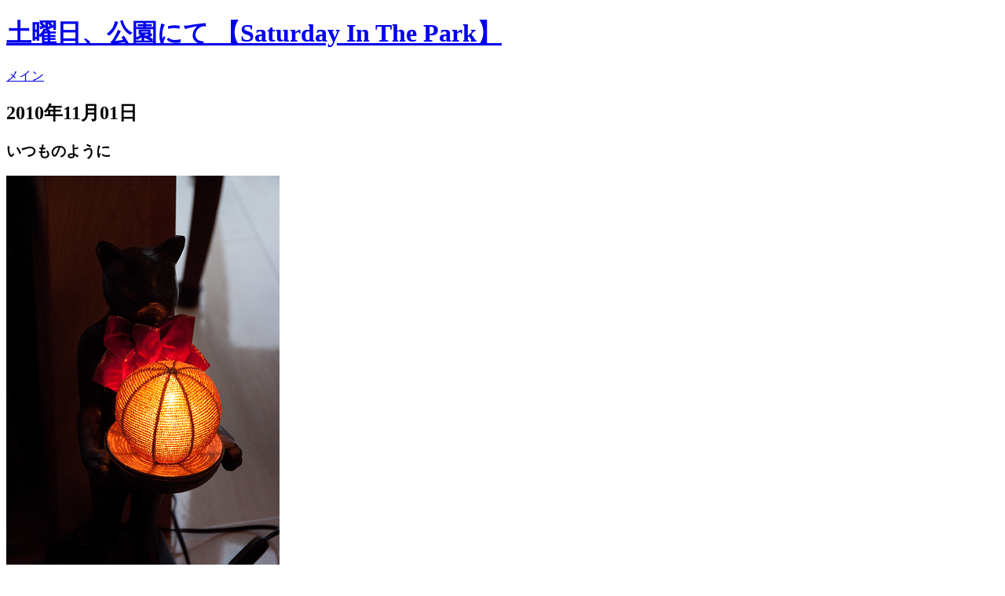

--- FILE ---
content_type: text/html
request_url: https://weblog.seki.net/cat64/
body_size: 7313
content:
<!DOCTYPE html PUBLIC "-//W3C//DTD XHTML 1.0 Transitional//EN"
   "http://www.w3.org/TR/xhtml1/DTD/xhtml1-transitional.dtd">
<html xmlns="http://www.w3.org/1999/xhtml" id="sixapart-standard">
<head>
   <meta http-equiv="Content-Type" content="text/html; charset=UTF-8" />
   <meta name="generator" content="Movable Type 3.2-ja-2" />

   <link rel="stylesheet" href="http://weblog.seki.net/styles-site.css" type="text/css" />
   <link rel="alternate" type="application/atom+xml" title="Atom" href="http://weblog.seki.net/atom.xml" />
   <link rel="alternate" type="application/rss+xml" title="RSS 2.0" href="http://weblog.seki.net/index.xml" />

   <title>土曜日、公園にて  【Saturday In The Park】: 雨上がりに君と アーカイブ</title>
</head>
<body class="layout-two-column-right">
   <div id="container">
      <div id="container-inner" class="pkg">

         <div id="banner">
            <div id="banner-inner" class="pkg">
               <h1 id="banner-header"><a href="http://weblog.seki.net/" accesskey="1">土曜日、公園にて  【Saturday In The Park】</a></h1>
               <h2 id="banner-description"></h2>
            </div>
         </div>

         <div id="pagebody">
            <div id="pagebody-inner" class="pkg">
               <div id="alpha">
                  <div id="alpha-inner" class="pkg">
                     
                     <p class="content-nav">
                        <a href="http://weblog.seki.net/">メイン</a>
                     </p>
                     
                                          <!--
<rdf:RDF xmlns:rdf="http://www.w3.org/1999/02/22-rdf-syntax-ns#"
         xmlns:trackback="http://madskills.com/public/xml/rss/module/trackback/"
         xmlns:dc="http://purl.org/dc/elements/1.1/">
<rdf:Description
    rdf:about="http://weblog.seki.net/cat13/index.html#001149"
    trackback:ping="http://bblog.texol.jp/cgi-bin/mt-tb.cgi/1135"
    dc:title="いつものように"
    dc:identifier="http://weblog.seki.net/cat13/index.html#001149"
    dc:subject="音楽ネタ"
    dc:description=" Fujifilm Finepix S5 Pro, AF-S DX VR Zoo..."
    dc:creator="hirobot"
    dc:date="2010-11-01T21:25:00+09:00" />
</rdf:RDF>
-->


                     <h2 class="date-header">2010&#24180;11&#26376;01&#26085;</h2>
                     <a id="a001149"></a>
                     <div class="entry" id="entry-1149">
                        <h3 class="entry-header">いつものように</h3>
                        <div class="entry-content">
                           <div class="entry-body">
                              <p><img src="http://weblog.seki.net/image/2010-10-30-F0012.jpg"><br />
<font size="0" color="#aabbcc">Fujifilm Finepix S5 Pro, AF-S DX VR Zoom Nikkor ED 18-200mm F3.5-5.6G</font></p>

<p>日曜日は、昼頃から雨が降り始めた。<br />
弱い雨。</p>

<p>僕は 3 時に仕事を仕上げて、いつものように花猫に行った。<br />
池のほとりの道には、見慣れた熱田さんの iQ が、いつもどおりサクラの木の下に停まっていた。<br />
店に入って、熱田さんに挨拶をし、雨が池の上に落ちる音を聴きながら、いつものように音楽の話や哲学の話をした。<br />
いつもと全く変わらない。</p>

<p>「特別なことはしたくない。」</p>

<p>オーナーはそう言ってた。<br />
まったくその通りだ。それが花猫らしい。<br />
　<br />
<img src="http://weblog.seki.net/image/2010-10-30-F0013.jpg"><br />
　<br />
店の奥で引越しの話をしていた不動産業者も 4 時過ぎに帰り、5 時までオーナーと熱田さんと僕とでとりとめもない話をした。</p>

<p>「5時半から、いつも通り、花屋の仕事入れてるねん。いつもと同じようにしたいし。」</p>

<p>オーナーはそう言って、いつもと同じように店を閉める準備をし始めた。</p>

<p>いつものように、僕と熱田さんは「ごちそうさま」と言って、店を出た。<br />
オーナーは、いつものように、「花猫」と書かれた木の看板を門の中に入れ、</p>

<p>「じゃあ、また。」</p>

<p>と僕らに言った。<br />
熱田さんは僕に「じゃあ、また連絡して」と言い、僕は「了解です」と言って、いつものように別れた。</p>

<p>いつもと全く同じ光景。</p>

<p>違うのは、水曜日になっても、「花猫」の看板がもう門の前に出ることはない、ということ。</p>

<p>同じように見えて、全く違う毎日がやってくる、ということ。<br />
　<br />
　<br />
<img src="http://weblog.seki.net/image/2010-03-10-S0009s.jpg"><br />
　<br />
　<br />
<font size="0" color="#aabbcc"><br />
　*　*　日々の“応援ポチ”が僕のモチベーションの源泉です (u_u) → <a href="http://blog.with2.net/link.php?631700" target="_blank"><img src="http://weblog.seki.net/image/with2_button.gif"></a><br />
</font><br />
</p>
                                                            <p class="entry-more-link">
                                 <a href="http://weblog.seki.net/2010/11/post_554.html#more">続きを読む "いつものように" &raquo;</a>
                              </p>
                              
                              <p class="entry-footer">
                                 <span class="post-footers">投稿者: SEKI Hirotaka 日時: 21:25</span> <span class="separator">|</span> <a class="permalink" href="http://weblog.seki.net/2010/11/post_554.html">パーマリンク</a>
                                 | <a href="http://weblog.seki.net/2010/11/post_554.html#comments">コメント (6)</a>
                                 
                              </p>
                           </div>
                        </div>
                     </div>
                                          <!--
<rdf:RDF xmlns:rdf="http://www.w3.org/1999/02/22-rdf-syntax-ns#"
         xmlns:trackback="http://madskills.com/public/xml/rss/module/trackback/"
         xmlns:dc="http://purl.org/dc/elements/1.1/">
<rdf:Description
    rdf:about="http://weblog.seki.net/cat64/index.html#000454"
    trackback:ping="http://bblog.texol.jp/cgi-bin/mt-tb.cgi/467"
    dc:title="雨が止んだら"
    dc:identifier="http://weblog.seki.net/cat64/index.html#000454"
    dc:subject="雨上がりに君と"
    dc:description=" Pentax K100D, smc PENTAX-M 1:2 28mm 　　・..."
    dc:creator="hirobot"
    dc:date="2007-07-19T00:00:05+09:00" />
</rdf:RDF>
-->


                     <h2 class="date-header">2007&#24180;07&#26376;19&#26085;</h2>
                     <a id="a000454"></a>
                     <div class="entry" id="entry-454">
                        <h3 class="entry-header">雨が止んだら</h3>
                        <div class="entry-content">
                           <div class="entry-body">
                              <p><img src="http://weblog.seki.net/image/20070716_P0002-1.jpg"><br />
<font size="0">Pentax K100D, smc PENTAX-M 1:2 28mm</font><br />
<br/></p>

<p>　　・・・</p>

<p>台風一過の青空、とは行かなかったけど、気持ちはそんな感じ。</p>

<p>みなさんのところはいかがですか？</p>

<p>　　・・・</p>

<p>唐突ですみませんが、最近よく思うことがあって。<br />
一番ひどい虐待って、やっぱりネグレクト (無視) だろうな、と。<br />
ホント、唐突ですみません。</p>

<p>　　・・・</p>

<p>大雨の次の休日の午後、窓辺にて昼食を待ちながら。<br />
　<br />
　<br />
　　・・・</p>

<blockquote> ** 皆さんの日々の“応援ポチ”が僕のモチベーションの源泉です。<br/>　　よろしくお願いします (u_u)　→　<a href="http://blogranking.fc2.com/in.php?id=69648" target="_blank"><img src="http://weblog.seki.net/image/fc2_button.gif"> に投票</a><br/></blockquote>

<p>　　・・・</p>

<p>※ “お話”をまとめたブログ (<a href="http://lost-and-found.seki.net/" target="_blank"><font color="#FFFF00">「lost + found」</font></a>) 始めました。<br/></p>

<p>※ PENTAX カメラのブログ (<a href="http://digi-pen.seki.net/" target="_blank"><font color="#FFFF00">「LOVE → Digi-Pen」</font></a>) もよろしくお願いします。<br/><br />
</p>
                              
                              <p class="entry-footer">
                                 <span class="post-footers">投稿者: SEKI Hirotaka 日時: 00:00</span> <span class="separator">|</span> <a class="permalink" href="http://weblog.seki.net/2007/07/post_231.html">パーマリンク</a>
                                 | <a href="http://weblog.seki.net/2007/07/post_231.html#comments">コメント (16)</a>
                                 
                              </p>
                           </div>
                        </div>
                     </div>
                                          <!--
<rdf:RDF xmlns:rdf="http://www.w3.org/1999/02/22-rdf-syntax-ns#"
         xmlns:trackback="http://madskills.com/public/xml/rss/module/trackback/"
         xmlns:dc="http://purl.org/dc/elements/1.1/">
<rdf:Description
    rdf:about="http://weblog.seki.net/cat64/index.html#000444"
    trackback:ping="http://bblog.texol.jp/cgi-bin/mt-tb.cgi/457"
    dc:title="わぁ"
    dc:identifier="http://weblog.seki.net/cat64/index.html#000444"
    dc:subject="雨上がりに君と"
    dc:description=" Pentax K100D, Sigma DC 18-50mm f/2.8 　　..."
    dc:creator="hirobot"
    dc:date="2007-07-09T14:30:00+09:00" />
</rdf:RDF>
-->


                     <h2 class="date-header">2007&#24180;07&#26376;09&#26085;</h2>
                     <a id="a000444"></a>
                     <div class="entry" id="entry-444">
                        <h3 class="entry-header">わぁ</h3>
                        <div class="entry-content">
                           <div class="entry-body">
                              <p><img src="http://weblog.seki.net/image/20070708_P0039.jpg"><br />
<font size="0">Pentax K100D, Sigma DC 18-50mm f/2.8</font><br />
<br/></p>

<p>　　・・・</p>

<p>昨日は、1 ヶ月ぶりのスタジオ入り (ライヴ オーディション用の音入れと写真撮り) でした。</p>

<p>スタジオへの道中でアジサイの群生を発見！<br />
まさに “群生” って感じで、土手中、アジサイで埋め尽くされてて、壮観でした。</p>

<p>本当にシンプルな動機と構図ですが、やっぱり素直に綺麗ですよねぇ。</p>

<p>　　・・・<br />
　<br />
<img src="http://weblog.seki.net/image/20070708_P0017.jpg"><br />
<font size="0">special thanks to m.okura</font><br />
　<br />
さて、1 ヶ月ぶりのスタジオ。<br />
何か忘れ物してる気がする、と思っていたら、案の定。</p>

<p>レーシングシューズを持っていくのを忘れてました！！<br />
(レーシングシューズは、ペダリングがやりやすいように作られているので、ドラミングにピッタリなのです。昨年は全日本選手権で大活躍だったシューズですが、今年はすっかりドラミング用シューズになってます。)<br />
よりにもよって、オーディション用の音入れのときに・・・と思ったけど、後の祭り。<br />
スニーカーで叩くことに。<br />
　<br />
とても違和感があって踏みにくく、ひどい演奏だったなぁ、と思ったけど、録音を聴いてみるとそんなに悪くない感じ。<br />
オーディション、通るといいなぁ。<br />
　<br />
<img src="http://weblog.seki.net/image/20070708_P0020.jpg"><br />
<font size="0">special thanks to m.okura</font><br />
　</p>

<p>　　・・・</p>

<blockquote> ** 皆さんの日々の“応援ポチ”が僕のモチベーションの源泉です。<br/>　　よろしくお願いします (u_u)　→　<a href="http://blogranking.fc2.com/in.php?id=69648" target="_blank"><img src="http://weblog.seki.net/image/fc2_button.gif"> に投票</a><br/></blockquote>

<p>　　・・・</p>

<p>※ “お話”をまとめたブログ (<a href="http://lost-and-found.seki.net/" target="_blank"><font color="#FFFF00">「lost + found」</font></a>) 始めました。<br/></p>

<p>※ PENTAX カメラのブログ (<a href="http://digi-pen.seki.net/" target="_blank"><font color="#FFFF00">「LOVE → Digi-Pen」</font></a>) もよろしくお願いします。<br/><br />
</p>
                              
                              <p class="entry-footer">
                                 <span class="post-footers">投稿者: SEKI Hirotaka 日時: 14:30</span> <span class="separator">|</span> <a class="permalink" href="http://weblog.seki.net/2007/07/post_229.html">パーマリンク</a>
                                 | <a href="http://weblog.seki.net/2007/07/post_229.html#comments">コメント (17)</a>
                                 
                              </p>
                           </div>
                        </div>
                     </div>
                     
                  </div>
               </div>




<div id="beta">
<div id="beta-inner" class="pkg">




<!-- commented out by hiro 2007-11-02

 <div class="module-calendar module"> <h2 class="module-header">カレンダー</h2>
<div class="module-content">
<table border="0" cellspacing="4" cellpadding="0" summary="Monthly calendar">
<caption>2010&#24180;11&#26376;</caption>
<tr>
<th abbr="Sunday" align="center">Sun</th>
<th abbr="Monday" align="center">Mon</th>
<th abbr="Tuesday" align="center">Tue</th>
<th abbr="Wednesday" align="center">Wed</th>
<th abbr="Thursday" align="center">Thu</th>
<th abbr="Friday" align="center">Fri</th>
<th abbr="Saturday" align="center">Sat</th>
</tr>
<tr>
<td  align="center">


&nbsp;</td>


<td  align="center">
<a href="http://weblog.seki.net/2010/11/post_554.html">1</a>

</td>


<td  align="center">

2
</td>


<td  align="center">

3
</td>


<td  align="center">

4
</td>


<td  align="center">
<a href="http://weblog.seki.net/2010/11/post_555.html">5</a>

</td>


<td  align="center">

6
</td>
</tr>
<tr>
<td  align="center">

7
</td>


<td  bgcolor="#a3b8cc"  align="center">

8
</td>


<td  align="center">

9
</td>


<td  align="center">

10
</td>


<td  align="center">

11
</td>


<td  align="center">

12
</td>


<td  align="center">

13
</td>
</tr>
<tr>
<td  align="center">

14
</td>


<td  align="center">

15
</td>


<td  align="center">

16
</td>


<td  align="center">

17
</td>


<td  align="center">

18
</td>


<td  align="center">

19
</td>


<td  align="center">

20
</td>
</tr>
<tr>
<td  align="center">

21
</td>


<td  align="center">

22
</td>


<td  align="center">

23
</td>


<td  align="center">

24
</td>


<td  align="center">

25
</td>


<td  align="center">

26
</td>


<td  align="center">

27
</td>
</tr>
<tr>
<td  align="center">

28
</td>


<td  align="center">

29
</td>


<td  align="center">

30
</td>


<td  align="center">


&nbsp;</td>


<td  align="center">


&nbsp;</td>


<td  align="center">


&nbsp;</td>


<td  align="center">


&nbsp;</td>
</tr>

</table>
</div>
</div> 

-->




<!-- by hiro-->

<div class="module-profile module">
<br/><br/><br/>
<h2 class="module-header">作者 “hirobot” について</h2>
<div class="module-content">
<br/>音楽と写真とモータースポーツを愛する翻訳屋です。<br/><br/><br/>
メールは、<img src="http://weblog.seki.net/image/hirobot_mail_addr.gif" align="absbottom"> まで<br/><br/><br/>


<img src="http://weblog.seki.net/image/self.gif"><br/><br/>


<!--
このサイトの内容の無断転載はご遠慮ください。転載を希望される場合は、上記のメール アドレスまでご連絡お願いします。
-->

<br/>
<br/>
無断転載はご遠慮ください
<br/><br/><br/><br/>
<br/><br/><br/><br/>
“お話”まとめました<br/><br/>
　→　<a href="http://lost-and-found.seki.net/" target="_blank"><font color="#FFFF00"> lost + found </font></a><br/>
<br/><br/><br/>
PENTAX好きはぜひ<br/><br/>
　→　<a href="http://digi-pen.seki.net/" target="_blank"><font color="#FFFF00">LOVE → Digi-Pen</font></a><br/>
<br/><br/><br/>
僕のホームページです<br/><br/>
　→　<a href="http://www.seki.net/" target="_blank"><font color="#FFFF00">$HOME/.profile</font></a><br/>
<br/><br/><br/><br/>
<br/><br/><br/><br/>

</div>
</div>


<!-- end -->






 <div class="module-archives module">
                        <h2 class="module-header">最近のエントリー</h2>
                        <div class="module-content">
                           <ul class="module-list">
                                                         <li class="module-list-item"><a href="http://weblog.seki.net/2010/11/post_554.html">いつものように</a></li>
                                                         <li class="module-list-item"><a href="http://weblog.seki.net/2007/07/post_231.html">雨が止んだら</a></li>
                                                         <li class="module-list-item"><a href="http://weblog.seki.net/2007/07/post_229.html">わぁ</a></li>
                           
                           </ul>
                        </div>
                     </div>








            
                                    
                     <div class="module-categories module">
                        <h2 class="module-header">カテゴリー</h2>
                        <div class="module-content">
                                                <ul class="module-list">
                                                      <li class="module-list-item"><a href="http://weblog.seki.net/hot/" title="">hot(17)</a>
                           
                           
                              
                           </li>
                        
                                                
                                                      <li class="module-list-item"><a href="http://weblog.seki.net/top/" title="">top(1)</a>
                           
                           
                              
                           </li>
                        
                                                
                                                      <li class="module-list-item"><a href="http://weblog.seki.net/cat114/" title="">いぬ(1)</a>
                           
                           
                              
                           </li>
                        
                                                
                                                      <li class="module-list-item"><a href="http://weblog.seki.net/cat5/" title="">いろいろ(42)</a>
                           
                           
                              
                           </li>
                        
                                                
                                                      <li class="module-list-item">お菓子好きで悪いですか(0)　
                           
                              
                           </li>
                        
                                                
                                                      <li class="module-list-item"><a href="http://weblog.seki.net/cat25/" title="">こころ(123)</a>
                           
                           
                              
                           </li>
                        
                                                
                                                      <li class="module-list-item"><a href="http://weblog.seki.net/cat120/" title="">アート(23)</a>
                           
                           
                              
                           </li>
                        
                                                
                                                      <li class="module-list-item"><a href="http://weblog.seki.net/cat27/" title="">インテリア好き(4)</a>
                           
                           
                              
                           </li>
                        
                                                
                                                      <li class="module-list-item"><a href="http://weblog.seki.net/cat84/" title="">サイエンス(3)</a>
                           
                           
                              
                           </li>
                        
                                                
                                                      <li class="module-list-item"><a href="http://weblog.seki.net/cat105/" title="">サクラの風の頃に(6)</a>
                           
                           
                              
                           </li>
                        
                                                
                                                      <li class="module-list-item"><a href="http://weblog.seki.net/cat167/" title="">シーズンズ・グリーティングス(1)</a>
                           
                           
                              
                           </li>
                        
                                                
                                                      <li class="module-list-item"><a href="http://weblog.seki.net/cat19/" title="">ジャーナリズム(13)</a>
                           
                           
                              
                           </li>
                        
                                                
                                                      <li class="module-list-item"><a href="http://weblog.seki.net/cat168/" title="">スポーツ(1)</a>
                           
                           
                              
                           </li>
                        
                                                
                                                      <li class="module-list-item"><a href="http://weblog.seki.net/cat72/" title="">ファッション通信(37)</a>
                           
                           
                              
                           </li>
                        
                                                
                                                      <li class="module-list-item"><a href="http://weblog.seki.net/cat8/" title="">フォトグラフ(41)</a>
                           
                           
                                                      <ul class="module-list">
                                                      <li class="module-list-item"><a href="http://weblog.seki.net/cat8/cat10/" title="">カメラ(27)</a>
                           
                           
                                                      <ul class="module-list">
                                                      <li class="module-list-item"><a href="http://weblog.seki.net/cat8/cat10/life_with_dp2/" title="">Life with DP2(2)</a>
                           
                           
                              
                           </li>
                        </ul>
                        
                           </li>
                        
                                                
                                                      <li class="module-list-item"><a href="http://weblog.seki.net/cat8/cat9/" title="">レンズ(30)</a>
                           
                           
                              
                           </li>
                        
                                                
                                                      <li class="module-list-item"><a href="http://weblog.seki.net/cat8/cat11/" title="">写真あれこれ(8)</a>
                           
                           
                              
                           </li>
                        </ul>
                        
                           </li>
                        
                                                
                                                      <li class="module-list-item"><a href="http://weblog.seki.net/cat18/" title="">ベースボール(18)</a>
                           
                           
                              
                           </li>
                        
                                                
                                                      <li class="module-list-item"><a href="http://weblog.seki.net/cat14/" title="">ポリティクス(53)</a>
                           
                           
                                                      <ul class="module-list">
                                                      <li class="module-list-item"><a href="http://weblog.seki.net/cat14/cat30/" title="">困った公務員の人々(17)</a>
                           
                           
                              
                           </li>
                        
                                                
                                                      <li class="module-list-item"><a href="http://weblog.seki.net/cat14/cat20/" title="">諸悪の根源、天下り(8)</a>
                           
                           
                              
                           </li>
                        </ul>
                        
                           </li>
                        
                                                
                                                      <li class="module-list-item"><a href="http://weblog.seki.net/cat172/" title="">メディア論(1)</a>
                           
                           
                              
                           </li>
                        
                                                
                                                      <li class="module-list-item"><a href="http://weblog.seki.net/_/" title="">モダン ファニチャ(1)</a>
                           
                           
                              
                           </li>
                        
                                                
                                                      <li class="module-list-item"><a href="http://weblog.seki.net/cat15/" title="">モータースポーツ(69)</a>
                           
                           
                                                      <ul class="module-list">
                                                      <li class="module-list-item"><a href="http://weblog.seki.net/cat15/cat16/" title="">ジムカーナ(32)</a>
                           
                           
                              
                           </li>
                        </ul>
                        
                           </li>
                        
                                                
                                                      <li class="module-list-item"><a href="http://weblog.seki.net/cat116/" title="">ヨーロッパぶらぶら歩き(18)</a>
                           
                           
                              
                           </li>
                        
                                                
                                                      <li class="module-list-item"><a href="http://weblog.seki.net/cat21/" title="">乾いた風の吹く日に(49)</a>
                           
                           
                              
                           </li>
                        
                                                
                                                      <li class="module-list-item"><a href="http://weblog.seki.net/cat88/" title="">冬の夜の夢(15)</a>
                           
                           
                              
                           </li>
                        
                                                
                                                      <li class="module-list-item"><a href="http://weblog.seki.net/cat85/" title="">冬晴れ(3)</a>
                           
                           
                              
                           </li>
                        
                                                
                                                      <li class="module-list-item"><a href="http://weblog.seki.net/cat164/" title="">南無阿弥陀仏(12)</a>
                           
                           
                              
                           </li>
                        
                                                
                                                      <li class="module-list-item"><a href="http://weblog.seki.net/_3_/" title="">夏、午後 3 時(5)</a>
                           
                           
                              
                           </li>
                        
                                                
                                                      <li class="module-list-item"><a href="http://weblog.seki.net/cat22/" title="">夏なんです(31)</a>
                           
                           
                              
                           </li>
                        
                                                
                                                      <li class="module-list-item"><a href="http://weblog.seki.net/cat26/" title="">家具好き(1)</a>
                           
                           
                              
                           </li>
                        
                                                
                                                      <li class="module-list-item"><a href="http://weblog.seki.net/11/" title="">小春日和の午前11時(3)</a>
                           
                           
                              
                           </li>
                        
                                                
                                                      <li class="module-list-item"><a href="http://weblog.seki.net/cat7/" title="">日々のあれこれ(36)</a>
                           
                           
                                                      <ul class="module-list">
                                                      <li class="module-list-item">睡眠について(0)　
                           
                              
                           </li>
                        
                                                
                                                      <li class="module-list-item"><a href="http://weblog.seki.net/cat7/cat12/" title="">花粉のばか(1)</a>
                           
                           
                              
                           </li>
                        </ul>
                        
                           </li>
                        
                                                
                                                      <li class="module-list-item"><a href="http://weblog.seki.net/cat107/" title="">春の終わり、夏の始まり(6)</a>
                           
                           
                              
                           </li>
                        
                                                
                                                      <li class="module-list-item"><a href="http://weblog.seki.net/cat4/" title="">晴れた休みの日には(26)</a>
                           
                           
                              
                           </li>
                        
                                                
                                                      <li class="module-list-item"><a href="http://weblog.seki.net/cat152/" title="">書評(3)</a>
                           
                           
                              
                           </li>
                        
                                                
                                                      <li class="module-list-item"><a href="http://weblog.seki.net/cat96/" title="">止まない雨(1)</a>
                           
                           
                              
                           </li>
                        
                                                
                                                      <li class="module-list-item"><a href="http://weblog.seki.net/cat31/" title="">止まない雨はない(17)</a>
                           
                           
                              
                           </li>
                        
                                                
                                                      <li class="module-list-item"><a href="http://weblog.seki.net/cat23/" title="">猫(6)</a>
                           
                           
                              
                           </li>
                        
                                                
                                                      <li class="module-list-item"><a href="http://weblog.seki.net/cat165/" title="">秋と冬の間で(1)</a>
                           
                           
                              
                           </li>
                        
                                                
                                                      <li class="module-list-item"><a href="http://weblog.seki.net/_/" title="">腐ったテレビ メディア (日本のテレビにジャーナリズムはない)(2)</a>
                           
                           
                              
                           </li>
                        
                                                
                                                      <li class="module-list-item"><a href="http://weblog.seki.net/cat69/" title="">遠い夏の夕暮れ(6)</a>
                           
                           
                              
                           </li>
                        
                                                
                                                      <li class="module-list-item"><a href="http://weblog.seki.net/cat17/" title="">醜いアメリカ人(13)</a>
                           
                           
                              
                           </li>
                        
                                                
                                                      <li class="module-list-item"><a href="http://weblog.seki.net/cat67/" title="">金融業という名の高利貸し、証券業という名のギャンブラー(9)</a>
                           
                           
                              
                           </li>
                        
                                                
                                                      <li class="module-list-item"><a href="http://weblog.seki.net/cat24/" title="">雨の日の午後(5)</a>
                           
                           
                              
                           </li>
                        
                                                
                                                      <li class="module-list-item"><a href="http://weblog.seki.net/cat64/" title="">雨上がりに君と(3)</a>
                           
                           
                              
                           </li>
                        
                                                
                                                      <li class="module-list-item"><a href="http://weblog.seki.net/cat70/" title="">静かな午後(6)</a>
                           
                           
                              
                           </li>
                        
                                                
                                                      <li class="module-list-item"><a href="http://weblog.seki.net/cat13/" title="">音楽ネタ(82)</a>
                           
                           
                              
                           </li>
                        </ul>
                        
                        </div>
                     </div>
                     
                     
                                          <div class="module-archives module">
                        <h2 class="module-header"><a href="http://weblog.seki.net/archives.html">アーカイブ</a></h2>
                        <div class="module-content">
                                                   <ul class="module-list">
                              <li class="module-list-item"><a href="http://weblog.seki.net/2010/11/">2010&#24180;11&#26376; (2)</a></li>
                           
                                                   
                              <li class="module-list-item"><a href="http://weblog.seki.net/2010/10/">2010&#24180;10&#26376; (3)</a></li>
                           
                                                   
                              <li class="module-list-item"><a href="http://weblog.seki.net/2010/09/">2010&#24180;09&#26376; (4)</a></li>
                           
                                                   
                              <li class="module-list-item"><a href="http://weblog.seki.net/2010/08/">2010&#24180;08&#26376; (1)</a></li>
                           
                                                   
                              <li class="module-list-item"><a href="http://weblog.seki.net/2010/07/">2010&#24180;07&#26376; (9)</a></li>
                           
                                                   
                              <li class="module-list-item"><a href="http://weblog.seki.net/2010/06/">2010&#24180;06&#26376; (9)</a></li>
                           
                                                   
                              <li class="module-list-item"><a href="http://weblog.seki.net/2010/05/">2010&#24180;05&#26376; (6)</a></li>
                           
                                                   
                              <li class="module-list-item"><a href="http://weblog.seki.net/2010/04/">2010&#24180;04&#26376; (8)</a></li>
                           
                                                   
                              <li class="module-list-item"><a href="http://weblog.seki.net/2010/03/">2010&#24180;03&#26376; (9)</a></li>
                           
                                                   
                              <li class="module-list-item"><a href="http://weblog.seki.net/2010/02/">2010&#24180;02&#26376; (7)</a></li>
                           
                                                   
                              <li class="module-list-item"><a href="http://weblog.seki.net/2010/01/">2010&#24180;01&#26376; (7)</a></li>
                           
                                                   
                              <li class="module-list-item"><a href="http://weblog.seki.net/2009/12/">2009&#24180;12&#26376; (10)</a></li>
                           
                                                   
                              <li class="module-list-item"><a href="http://weblog.seki.net/2009/11/">2009&#24180;11&#26376; (11)</a></li>
                           
                                                   
                              <li class="module-list-item"><a href="http://weblog.seki.net/2009/10/">2009&#24180;10&#26376; (9)</a></li>
                           
                                                   
                              <li class="module-list-item"><a href="http://weblog.seki.net/2009/09/">2009&#24180;09&#26376; (11)</a></li>
                           
                                                   
                              <li class="module-list-item"><a href="http://weblog.seki.net/2009/08/">2009&#24180;08&#26376; (12)</a></li>
                           
                                                   
                              <li class="module-list-item"><a href="http://weblog.seki.net/2009/07/">2009&#24180;07&#26376; (7)</a></li>
                           
                                                   
                              <li class="module-list-item"><a href="http://weblog.seki.net/2009/06/">2009&#24180;06&#26376; (11)</a></li>
                           
                                                   
                              <li class="module-list-item"><a href="http://weblog.seki.net/2009/05/">2009&#24180;05&#26376; (13)</a></li>
                           
                                                   
                              <li class="module-list-item"><a href="http://weblog.seki.net/2009/04/">2009&#24180;04&#26376; (9)</a></li>
                           
                                                   
                              <li class="module-list-item"><a href="http://weblog.seki.net/2009/03/">2009&#24180;03&#26376; (6)</a></li>
                           
                                                   
                              <li class="module-list-item"><a href="http://weblog.seki.net/2009/02/">2009&#24180;02&#26376; (6)</a></li>
                           
                                                   
                              <li class="module-list-item"><a href="http://weblog.seki.net/2009/01/">2009&#24180;01&#26376; (3)</a></li>
                           
                                                   
                              <li class="module-list-item"><a href="http://weblog.seki.net/2008/12/">2008&#24180;12&#26376; (3)</a></li>
                           
                                                   
                              <li class="module-list-item"><a href="http://weblog.seki.net/2008/11/">2008&#24180;11&#26376; (6)</a></li>
                           
                                                   
                              <li class="module-list-item"><a href="http://weblog.seki.net/2008/10/">2008&#24180;10&#26376; (6)</a></li>
                           
                                                   
                              <li class="module-list-item"><a href="http://weblog.seki.net/2008/09/">2008&#24180;09&#26376; (6)</a></li>
                           
                                                   
                              <li class="module-list-item"><a href="http://weblog.seki.net/2008/08/">2008&#24180;08&#26376; (10)</a></li>
                           
                                                   
                              <li class="module-list-item"><a href="http://weblog.seki.net/2008/07/">2008&#24180;07&#26376; (12)</a></li>
                           
                                                   
                              <li class="module-list-item"><a href="http://weblog.seki.net/2008/06/">2008&#24180;06&#26376; (9)</a></li>
                           
                                                   
                              <li class="module-list-item"><a href="http://weblog.seki.net/2008/05/">2008&#24180;05&#26376; (13)</a></li>
                           
                                                   
                              <li class="module-list-item"><a href="http://weblog.seki.net/2008/04/">2008&#24180;04&#26376; (9)</a></li>
                           
                                                   
                              <li class="module-list-item"><a href="http://weblog.seki.net/2008/03/">2008&#24180;03&#26376; (12)</a></li>
                           
                                                   
                              <li class="module-list-item"><a href="http://weblog.seki.net/2008/02/">2008&#24180;02&#26376; (11)</a></li>
                           
                                                   
                              <li class="module-list-item"><a href="http://weblog.seki.net/2008/01/">2008&#24180;01&#26376; (14)</a></li>
                           
                                                   
                              <li class="module-list-item"><a href="http://weblog.seki.net/2007/12/">2007&#24180;12&#26376; (16)</a></li>
                           
                                                   
                              <li class="module-list-item"><a href="http://weblog.seki.net/2007/11/">2007&#24180;11&#26376; (20)</a></li>
                           
                                                   
                              <li class="module-list-item"><a href="http://weblog.seki.net/2007/10/">2007&#24180;10&#26376; (15)</a></li>
                           
                                                   
                              <li class="module-list-item"><a href="http://weblog.seki.net/2007/09/">2007&#24180;09&#26376; (16)</a></li>
                           
                                                   
                              <li class="module-list-item"><a href="http://weblog.seki.net/2007/08/">2007&#24180;08&#26376; (16)</a></li>
                           
                                                   
                              <li class="module-list-item"><a href="http://weblog.seki.net/2007/07/">2007&#24180;07&#26376; (14)</a></li>
                           
                                                   
                              <li class="module-list-item"><a href="http://weblog.seki.net/2007/06/">2007&#24180;06&#26376; (17)</a></li>
                           
                                                   
                              <li class="module-list-item"><a href="http://weblog.seki.net/2007/05/">2007&#24180;05&#26376; (23)</a></li>
                           
                                                   
                              <li class="module-list-item"><a href="http://weblog.seki.net/2007/04/">2007&#24180;04&#26376; (14)</a></li>
                           
                                                   
                              <li class="module-list-item"><a href="http://weblog.seki.net/2007/03/">2007&#24180;03&#26376; (11)</a></li>
                           
                                                   
                              <li class="module-list-item"><a href="http://weblog.seki.net/2007/02/">2007&#24180;02&#26376; (14)</a></li>
                           
                                                   
                              <li class="module-list-item"><a href="http://weblog.seki.net/2007/01/">2007&#24180;01&#26376; (24)</a></li>
                           
                                                   
                              <li class="module-list-item"><a href="http://weblog.seki.net/2006/12/">2006&#24180;12&#26376; (19)</a></li>
                           
                                                   
                              <li class="module-list-item"><a href="http://weblog.seki.net/2006/11/">2006&#24180;11&#26376; (18)</a></li>
                           
                                                   
                              <li class="module-list-item"><a href="http://weblog.seki.net/2006/10/">2006&#24180;10&#26376; (11)</a></li>
                           
                                                   
                              <li class="module-list-item"><a href="http://weblog.seki.net/2006/09/">2006&#24180;09&#26376; (11)</a></li>
                           
                                                   
                              <li class="module-list-item"><a href="http://weblog.seki.net/2006/08/">2006&#24180;08&#26376; (17)</a></li>
                           
                                                   
                              <li class="module-list-item"><a href="http://weblog.seki.net/2006/07/">2006&#24180;07&#26376; (22)</a></li>
                           
                                                   
                              <li class="module-list-item"><a href="http://weblog.seki.net/2006/06/">2006&#24180;06&#26376; (3)</a></li>
                           
                                                   
                              <li class="module-list-item"><a href="http://weblog.seki.net/2006/05/">2006&#24180;05&#26376; (8)</a></li>
                           
                                                   
                              <li class="module-list-item"><a href="http://weblog.seki.net/2006/04/">2006&#24180;04&#26376; (14)</a></li>
                           
                                                   
                              <li class="module-list-item"><a href="http://weblog.seki.net/2006/03/">2006&#24180;03&#26376; (17)</a></li>
                           </ul>
                        
                        </div>
                     </div>
                     




<div class="module-archives module"><h2 class="module-header">コメント</h2>
<div class="module-content">
 <ul class="module-list">
<li><a href="http://weblog.seki.net/2010/11/post_554.html">いつものように</a><br />
└ <a href="http://weblog.seki.net/2010/11/post_554.html#comment-20384">
日俣千春</a>
- 11/01<br />
└ <a href="http://weblog.seki.net/2010/11/post_554.html#comment-20385">
hirobot</a>
- 11/01<br />
└ <a href="http://weblog.seki.net/2010/11/post_554.html#comment-20386">
リコラ</a>
- 11/01<br />
└ <a href="http://weblog.seki.net/2010/11/post_554.html#comment-20387">
獄貧</a>
- 11/02<br />
└ <a href="http://weblog.seki.net/2010/11/post_554.html#comment-20388">
hirobot</a>
- 11/02<br />
└ <a href="http://weblog.seki.net/2010/11/post_554.html#comment-20389">
hirobot</a>
- 11/02<br />

<li><a href="http://weblog.seki.net/2007/07/post_231.html">雨が止んだら</a><br />
└ <a href="http://weblog.seki.net/2007/07/post_231.html#comment-4862">
hirobot</a>
- 07/19<br />
└ <a href="http://weblog.seki.net/2007/07/post_231.html#comment-4863">
hirobot</a>
- 07/19<br />
└ <a href="http://weblog.seki.net/2007/07/post_231.html#comment-4864">
hirobot</a>
- 07/19<br />
└ <a href="http://weblog.seki.net/2007/07/post_231.html#comment-4865">
hirobot</a>
- 07/19<br />
└ <a href="http://weblog.seki.net/2007/07/post_231.html#comment-4871">
standing dog </a>
- 07/19<br />
└ <a href="http://weblog.seki.net/2007/07/post_231.html#comment-4876">
サンデイ満ちる</a>
- 07/20<br />
└ <a href="http://weblog.seki.net/2007/07/post_231.html#comment-4880">
hirobot</a>
- 07/20<br />
└ <a href="http://weblog.seki.net/2007/07/post_231.html#comment-4881">
hirobot</a>
- 07/20<br />
└ <a href="http://weblog.seki.net/2007/07/post_231.html#comment-4883">
チューリップ</a>
- 07/20<br />
└ <a href="http://weblog.seki.net/2007/07/post_231.html#comment-4893">
hirobot</a>
- 07/20<br />

<li><a href="http://weblog.seki.net/2007/07/post_229.html">わぁ</a><br />
└ <a href="http://weblog.seki.net/2007/07/post_229.html#comment-4514">
hirobot</a>
- 07/10<br />
└ <a href="http://weblog.seki.net/2007/07/post_229.html#comment-4515">
MASS</a>
- 07/10<br />
└ <a href="http://weblog.seki.net/2007/07/post_229.html#comment-4518">
hirobot</a>
- 07/10<br />
└ <a href="http://weblog.seki.net/2007/07/post_229.html#comment-4538">
ゆーぞー</a>
- 07/10<br />
└ <a href="http://weblog.seki.net/2007/07/post_229.html#comment-4540">
ricora-s</a>
- 07/11<br />
└ <a href="http://weblog.seki.net/2007/07/post_229.html#comment-4545">
JT</a>
- 07/11<br />
└ <a href="http://weblog.seki.net/2007/07/post_229.html#comment-4555">
ゆーぞー</a>
- 07/11<br />
└ <a href="http://weblog.seki.net/2007/07/post_229.html#comment-4567">
hirobot</a>
- 07/11<br />
└ <a href="http://weblog.seki.net/2007/07/post_229.html#comment-4568">
hirobot</a>
- 07/11<br />
└ <a href="http://weblog.seki.net/2007/07/post_229.html#comment-4569">
hirobot</a>
- 07/11<br />


</ul>
</div>
</div>







<div class="module-archives module"> <h2 class="module-header">トラックバック</h2>


<div class="module-content">
 <ul class="module-list">




</ul>
</div>
</div>



                     
                      <div class="module-search module">
                        <h2 class="module-header">検索</h2>
                        <div class="module-content">
                           <form method="get" action="http://bblog.texol.jp/cgi-bin/mt-search.cgi">
                              <input type="hidden" name="IncludeBlogs" value="7" />
                              <label for="search" accesskey="4">ブログを検索: </label><br />
                              <input id="search" name="search" size="20" />
                              <input type="submit" value="検索" />
                           </form>
                        </div>
                     </div>
                                        
                     <div class="module-syndicate module">
                        <div class="module-content">
                           <a href="http://weblog.seki.net/atom.xml">このブログのフィードを取得</a><br />
                           [<a href="http://www.sixapart.com/about/feeds">フィードとは</a>]
                        </div>
                     </div>
                     
                     
                     
                     <div class="module-powered module">
                        <div class="module-content">
                           Powered by<br /><a href="http://www.sixapart.jp/movabletype/">Movable Type 3.2-ja-2</a>
                        </div>
                     </div>
                  </div>
               </div>

            </div>
         </div>
      </body>
</html>
